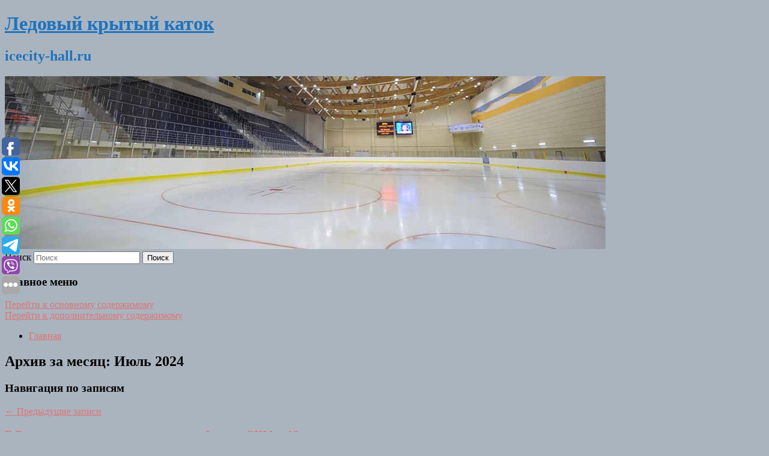

--- FILE ---
content_type: text/html; charset=UTF-8
request_url: https://icecity-hall.ru/2024/07/
body_size: 13871
content:
<!DOCTYPE html>
<!--[if IE 6]>
<html id="ie6" lang="ru-RU">
<![endif]-->
<!--[if IE 7]>
<html id="ie7" lang="ru-RU">
<![endif]-->
<!--[if IE 8]>
<html id="ie8" lang="ru-RU">
<![endif]-->
<!--[if !(IE 6) & !(IE 7) & !(IE 8)]><!-->
<html lang="ru-RU">
<!--<![endif]-->
<head>
<meta charset="UTF-8" />
<meta name="viewport" content="width=device-width" />
<title>
Июль | 2024 | Ледовый крытый каток	</title>
<link rel="profile" href="http://gmpg.org/xfn/11" />
<link rel="stylesheet" type="text/css" media="all" href="https://icecity-hall.ru/wp-content/themes/twentyeleven/style.css" />
<link rel="pingback" href="https://icecity-hall.ru/xmlrpc.php">
<!--[if lt IE 9]>
<script src="https://icecity-hall.ru/wp-content/themes/twentyeleven/js/html5.js" type="text/javascript"></script>
<![endif]-->
<meta name='robots' content='max-image-preview:large' />
	<style>img:is([sizes="auto" i], [sizes^="auto," i]) { contain-intrinsic-size: 3000px 1500px }</style>
	<link rel="alternate" type="application/rss+xml" title="Ледовый крытый каток &raquo; Лента" href="https://icecity-hall.ru/feed/" />
<script type="text/javascript">
/* <![CDATA[ */
window._wpemojiSettings = {"baseUrl":"https:\/\/s.w.org\/images\/core\/emoji\/16.0.1\/72x72\/","ext":".png","svgUrl":"https:\/\/s.w.org\/images\/core\/emoji\/16.0.1\/svg\/","svgExt":".svg","source":{"concatemoji":"https:\/\/icecity-hall.ru\/wp-includes\/js\/wp-emoji-release.min.js?ver=6.8.3"}};
/*! This file is auto-generated */
!function(s,n){var o,i,e;function c(e){try{var t={supportTests:e,timestamp:(new Date).valueOf()};sessionStorage.setItem(o,JSON.stringify(t))}catch(e){}}function p(e,t,n){e.clearRect(0,0,e.canvas.width,e.canvas.height),e.fillText(t,0,0);var t=new Uint32Array(e.getImageData(0,0,e.canvas.width,e.canvas.height).data),a=(e.clearRect(0,0,e.canvas.width,e.canvas.height),e.fillText(n,0,0),new Uint32Array(e.getImageData(0,0,e.canvas.width,e.canvas.height).data));return t.every(function(e,t){return e===a[t]})}function u(e,t){e.clearRect(0,0,e.canvas.width,e.canvas.height),e.fillText(t,0,0);for(var n=e.getImageData(16,16,1,1),a=0;a<n.data.length;a++)if(0!==n.data[a])return!1;return!0}function f(e,t,n,a){switch(t){case"flag":return n(e,"\ud83c\udff3\ufe0f\u200d\u26a7\ufe0f","\ud83c\udff3\ufe0f\u200b\u26a7\ufe0f")?!1:!n(e,"\ud83c\udde8\ud83c\uddf6","\ud83c\udde8\u200b\ud83c\uddf6")&&!n(e,"\ud83c\udff4\udb40\udc67\udb40\udc62\udb40\udc65\udb40\udc6e\udb40\udc67\udb40\udc7f","\ud83c\udff4\u200b\udb40\udc67\u200b\udb40\udc62\u200b\udb40\udc65\u200b\udb40\udc6e\u200b\udb40\udc67\u200b\udb40\udc7f");case"emoji":return!a(e,"\ud83e\udedf")}return!1}function g(e,t,n,a){var r="undefined"!=typeof WorkerGlobalScope&&self instanceof WorkerGlobalScope?new OffscreenCanvas(300,150):s.createElement("canvas"),o=r.getContext("2d",{willReadFrequently:!0}),i=(o.textBaseline="top",o.font="600 32px Arial",{});return e.forEach(function(e){i[e]=t(o,e,n,a)}),i}function t(e){var t=s.createElement("script");t.src=e,t.defer=!0,s.head.appendChild(t)}"undefined"!=typeof Promise&&(o="wpEmojiSettingsSupports",i=["flag","emoji"],n.supports={everything:!0,everythingExceptFlag:!0},e=new Promise(function(e){s.addEventListener("DOMContentLoaded",e,{once:!0})}),new Promise(function(t){var n=function(){try{var e=JSON.parse(sessionStorage.getItem(o));if("object"==typeof e&&"number"==typeof e.timestamp&&(new Date).valueOf()<e.timestamp+604800&&"object"==typeof e.supportTests)return e.supportTests}catch(e){}return null}();if(!n){if("undefined"!=typeof Worker&&"undefined"!=typeof OffscreenCanvas&&"undefined"!=typeof URL&&URL.createObjectURL&&"undefined"!=typeof Blob)try{var e="postMessage("+g.toString()+"("+[JSON.stringify(i),f.toString(),p.toString(),u.toString()].join(",")+"));",a=new Blob([e],{type:"text/javascript"}),r=new Worker(URL.createObjectURL(a),{name:"wpTestEmojiSupports"});return void(r.onmessage=function(e){c(n=e.data),r.terminate(),t(n)})}catch(e){}c(n=g(i,f,p,u))}t(n)}).then(function(e){for(var t in e)n.supports[t]=e[t],n.supports.everything=n.supports.everything&&n.supports[t],"flag"!==t&&(n.supports.everythingExceptFlag=n.supports.everythingExceptFlag&&n.supports[t]);n.supports.everythingExceptFlag=n.supports.everythingExceptFlag&&!n.supports.flag,n.DOMReady=!1,n.readyCallback=function(){n.DOMReady=!0}}).then(function(){return e}).then(function(){var e;n.supports.everything||(n.readyCallback(),(e=n.source||{}).concatemoji?t(e.concatemoji):e.wpemoji&&e.twemoji&&(t(e.twemoji),t(e.wpemoji)))}))}((window,document),window._wpemojiSettings);
/* ]]> */
</script>
<style id='wp-emoji-styles-inline-css' type='text/css'>

	img.wp-smiley, img.emoji {
		display: inline !important;
		border: none !important;
		box-shadow: none !important;
		height: 1em !important;
		width: 1em !important;
		margin: 0 0.07em !important;
		vertical-align: -0.1em !important;
		background: none !important;
		padding: 0 !important;
	}
</style>
<link rel='stylesheet' id='wp-block-library-css' href='https://icecity-hall.ru/wp-includes/css/dist/block-library/style.min.css?ver=6.8.3' type='text/css' media='all' />
<style id='wp-block-library-theme-inline-css' type='text/css'>
.wp-block-audio :where(figcaption){color:#555;font-size:13px;text-align:center}.is-dark-theme .wp-block-audio :where(figcaption){color:#ffffffa6}.wp-block-audio{margin:0 0 1em}.wp-block-code{border:1px solid #ccc;border-radius:4px;font-family:Menlo,Consolas,monaco,monospace;padding:.8em 1em}.wp-block-embed :where(figcaption){color:#555;font-size:13px;text-align:center}.is-dark-theme .wp-block-embed :where(figcaption){color:#ffffffa6}.wp-block-embed{margin:0 0 1em}.blocks-gallery-caption{color:#555;font-size:13px;text-align:center}.is-dark-theme .blocks-gallery-caption{color:#ffffffa6}:root :where(.wp-block-image figcaption){color:#555;font-size:13px;text-align:center}.is-dark-theme :root :where(.wp-block-image figcaption){color:#ffffffa6}.wp-block-image{margin:0 0 1em}.wp-block-pullquote{border-bottom:4px solid;border-top:4px solid;color:currentColor;margin-bottom:1.75em}.wp-block-pullquote cite,.wp-block-pullquote footer,.wp-block-pullquote__citation{color:currentColor;font-size:.8125em;font-style:normal;text-transform:uppercase}.wp-block-quote{border-left:.25em solid;margin:0 0 1.75em;padding-left:1em}.wp-block-quote cite,.wp-block-quote footer{color:currentColor;font-size:.8125em;font-style:normal;position:relative}.wp-block-quote:where(.has-text-align-right){border-left:none;border-right:.25em solid;padding-left:0;padding-right:1em}.wp-block-quote:where(.has-text-align-center){border:none;padding-left:0}.wp-block-quote.is-large,.wp-block-quote.is-style-large,.wp-block-quote:where(.is-style-plain){border:none}.wp-block-search .wp-block-search__label{font-weight:700}.wp-block-search__button{border:1px solid #ccc;padding:.375em .625em}:where(.wp-block-group.has-background){padding:1.25em 2.375em}.wp-block-separator.has-css-opacity{opacity:.4}.wp-block-separator{border:none;border-bottom:2px solid;margin-left:auto;margin-right:auto}.wp-block-separator.has-alpha-channel-opacity{opacity:1}.wp-block-separator:not(.is-style-wide):not(.is-style-dots){width:100px}.wp-block-separator.has-background:not(.is-style-dots){border-bottom:none;height:1px}.wp-block-separator.has-background:not(.is-style-wide):not(.is-style-dots){height:2px}.wp-block-table{margin:0 0 1em}.wp-block-table td,.wp-block-table th{word-break:normal}.wp-block-table :where(figcaption){color:#555;font-size:13px;text-align:center}.is-dark-theme .wp-block-table :where(figcaption){color:#ffffffa6}.wp-block-video :where(figcaption){color:#555;font-size:13px;text-align:center}.is-dark-theme .wp-block-video :where(figcaption){color:#ffffffa6}.wp-block-video{margin:0 0 1em}:root :where(.wp-block-template-part.has-background){margin-bottom:0;margin-top:0;padding:1.25em 2.375em}
</style>
<style id='classic-theme-styles-inline-css' type='text/css'>
/*! This file is auto-generated */
.wp-block-button__link{color:#fff;background-color:#32373c;border-radius:9999px;box-shadow:none;text-decoration:none;padding:calc(.667em + 2px) calc(1.333em + 2px);font-size:1.125em}.wp-block-file__button{background:#32373c;color:#fff;text-decoration:none}
</style>
<style id='global-styles-inline-css' type='text/css'>
:root{--wp--preset--aspect-ratio--square: 1;--wp--preset--aspect-ratio--4-3: 4/3;--wp--preset--aspect-ratio--3-4: 3/4;--wp--preset--aspect-ratio--3-2: 3/2;--wp--preset--aspect-ratio--2-3: 2/3;--wp--preset--aspect-ratio--16-9: 16/9;--wp--preset--aspect-ratio--9-16: 9/16;--wp--preset--color--black: #000;--wp--preset--color--cyan-bluish-gray: #abb8c3;--wp--preset--color--white: #fff;--wp--preset--color--pale-pink: #f78da7;--wp--preset--color--vivid-red: #cf2e2e;--wp--preset--color--luminous-vivid-orange: #ff6900;--wp--preset--color--luminous-vivid-amber: #fcb900;--wp--preset--color--light-green-cyan: #7bdcb5;--wp--preset--color--vivid-green-cyan: #00d084;--wp--preset--color--pale-cyan-blue: #8ed1fc;--wp--preset--color--vivid-cyan-blue: #0693e3;--wp--preset--color--vivid-purple: #9b51e0;--wp--preset--color--blue: #1982d1;--wp--preset--color--dark-gray: #373737;--wp--preset--color--medium-gray: #666;--wp--preset--color--light-gray: #e2e2e2;--wp--preset--gradient--vivid-cyan-blue-to-vivid-purple: linear-gradient(135deg,rgba(6,147,227,1) 0%,rgb(155,81,224) 100%);--wp--preset--gradient--light-green-cyan-to-vivid-green-cyan: linear-gradient(135deg,rgb(122,220,180) 0%,rgb(0,208,130) 100%);--wp--preset--gradient--luminous-vivid-amber-to-luminous-vivid-orange: linear-gradient(135deg,rgba(252,185,0,1) 0%,rgba(255,105,0,1) 100%);--wp--preset--gradient--luminous-vivid-orange-to-vivid-red: linear-gradient(135deg,rgba(255,105,0,1) 0%,rgb(207,46,46) 100%);--wp--preset--gradient--very-light-gray-to-cyan-bluish-gray: linear-gradient(135deg,rgb(238,238,238) 0%,rgb(169,184,195) 100%);--wp--preset--gradient--cool-to-warm-spectrum: linear-gradient(135deg,rgb(74,234,220) 0%,rgb(151,120,209) 20%,rgb(207,42,186) 40%,rgb(238,44,130) 60%,rgb(251,105,98) 80%,rgb(254,248,76) 100%);--wp--preset--gradient--blush-light-purple: linear-gradient(135deg,rgb(255,206,236) 0%,rgb(152,150,240) 100%);--wp--preset--gradient--blush-bordeaux: linear-gradient(135deg,rgb(254,205,165) 0%,rgb(254,45,45) 50%,rgb(107,0,62) 100%);--wp--preset--gradient--luminous-dusk: linear-gradient(135deg,rgb(255,203,112) 0%,rgb(199,81,192) 50%,rgb(65,88,208) 100%);--wp--preset--gradient--pale-ocean: linear-gradient(135deg,rgb(255,245,203) 0%,rgb(182,227,212) 50%,rgb(51,167,181) 100%);--wp--preset--gradient--electric-grass: linear-gradient(135deg,rgb(202,248,128) 0%,rgb(113,206,126) 100%);--wp--preset--gradient--midnight: linear-gradient(135deg,rgb(2,3,129) 0%,rgb(40,116,252) 100%);--wp--preset--font-size--small: 13px;--wp--preset--font-size--medium: 20px;--wp--preset--font-size--large: 36px;--wp--preset--font-size--x-large: 42px;--wp--preset--spacing--20: 0.44rem;--wp--preset--spacing--30: 0.67rem;--wp--preset--spacing--40: 1rem;--wp--preset--spacing--50: 1.5rem;--wp--preset--spacing--60: 2.25rem;--wp--preset--spacing--70: 3.38rem;--wp--preset--spacing--80: 5.06rem;--wp--preset--shadow--natural: 6px 6px 9px rgba(0, 0, 0, 0.2);--wp--preset--shadow--deep: 12px 12px 50px rgba(0, 0, 0, 0.4);--wp--preset--shadow--sharp: 6px 6px 0px rgba(0, 0, 0, 0.2);--wp--preset--shadow--outlined: 6px 6px 0px -3px rgba(255, 255, 255, 1), 6px 6px rgba(0, 0, 0, 1);--wp--preset--shadow--crisp: 6px 6px 0px rgba(0, 0, 0, 1);}:where(.is-layout-flex){gap: 0.5em;}:where(.is-layout-grid){gap: 0.5em;}body .is-layout-flex{display: flex;}.is-layout-flex{flex-wrap: wrap;align-items: center;}.is-layout-flex > :is(*, div){margin: 0;}body .is-layout-grid{display: grid;}.is-layout-grid > :is(*, div){margin: 0;}:where(.wp-block-columns.is-layout-flex){gap: 2em;}:where(.wp-block-columns.is-layout-grid){gap: 2em;}:where(.wp-block-post-template.is-layout-flex){gap: 1.25em;}:where(.wp-block-post-template.is-layout-grid){gap: 1.25em;}.has-black-color{color: var(--wp--preset--color--black) !important;}.has-cyan-bluish-gray-color{color: var(--wp--preset--color--cyan-bluish-gray) !important;}.has-white-color{color: var(--wp--preset--color--white) !important;}.has-pale-pink-color{color: var(--wp--preset--color--pale-pink) !important;}.has-vivid-red-color{color: var(--wp--preset--color--vivid-red) !important;}.has-luminous-vivid-orange-color{color: var(--wp--preset--color--luminous-vivid-orange) !important;}.has-luminous-vivid-amber-color{color: var(--wp--preset--color--luminous-vivid-amber) !important;}.has-light-green-cyan-color{color: var(--wp--preset--color--light-green-cyan) !important;}.has-vivid-green-cyan-color{color: var(--wp--preset--color--vivid-green-cyan) !important;}.has-pale-cyan-blue-color{color: var(--wp--preset--color--pale-cyan-blue) !important;}.has-vivid-cyan-blue-color{color: var(--wp--preset--color--vivid-cyan-blue) !important;}.has-vivid-purple-color{color: var(--wp--preset--color--vivid-purple) !important;}.has-black-background-color{background-color: var(--wp--preset--color--black) !important;}.has-cyan-bluish-gray-background-color{background-color: var(--wp--preset--color--cyan-bluish-gray) !important;}.has-white-background-color{background-color: var(--wp--preset--color--white) !important;}.has-pale-pink-background-color{background-color: var(--wp--preset--color--pale-pink) !important;}.has-vivid-red-background-color{background-color: var(--wp--preset--color--vivid-red) !important;}.has-luminous-vivid-orange-background-color{background-color: var(--wp--preset--color--luminous-vivid-orange) !important;}.has-luminous-vivid-amber-background-color{background-color: var(--wp--preset--color--luminous-vivid-amber) !important;}.has-light-green-cyan-background-color{background-color: var(--wp--preset--color--light-green-cyan) !important;}.has-vivid-green-cyan-background-color{background-color: var(--wp--preset--color--vivid-green-cyan) !important;}.has-pale-cyan-blue-background-color{background-color: var(--wp--preset--color--pale-cyan-blue) !important;}.has-vivid-cyan-blue-background-color{background-color: var(--wp--preset--color--vivid-cyan-blue) !important;}.has-vivid-purple-background-color{background-color: var(--wp--preset--color--vivid-purple) !important;}.has-black-border-color{border-color: var(--wp--preset--color--black) !important;}.has-cyan-bluish-gray-border-color{border-color: var(--wp--preset--color--cyan-bluish-gray) !important;}.has-white-border-color{border-color: var(--wp--preset--color--white) !important;}.has-pale-pink-border-color{border-color: var(--wp--preset--color--pale-pink) !important;}.has-vivid-red-border-color{border-color: var(--wp--preset--color--vivid-red) !important;}.has-luminous-vivid-orange-border-color{border-color: var(--wp--preset--color--luminous-vivid-orange) !important;}.has-luminous-vivid-amber-border-color{border-color: var(--wp--preset--color--luminous-vivid-amber) !important;}.has-light-green-cyan-border-color{border-color: var(--wp--preset--color--light-green-cyan) !important;}.has-vivid-green-cyan-border-color{border-color: var(--wp--preset--color--vivid-green-cyan) !important;}.has-pale-cyan-blue-border-color{border-color: var(--wp--preset--color--pale-cyan-blue) !important;}.has-vivid-cyan-blue-border-color{border-color: var(--wp--preset--color--vivid-cyan-blue) !important;}.has-vivid-purple-border-color{border-color: var(--wp--preset--color--vivid-purple) !important;}.has-vivid-cyan-blue-to-vivid-purple-gradient-background{background: var(--wp--preset--gradient--vivid-cyan-blue-to-vivid-purple) !important;}.has-light-green-cyan-to-vivid-green-cyan-gradient-background{background: var(--wp--preset--gradient--light-green-cyan-to-vivid-green-cyan) !important;}.has-luminous-vivid-amber-to-luminous-vivid-orange-gradient-background{background: var(--wp--preset--gradient--luminous-vivid-amber-to-luminous-vivid-orange) !important;}.has-luminous-vivid-orange-to-vivid-red-gradient-background{background: var(--wp--preset--gradient--luminous-vivid-orange-to-vivid-red) !important;}.has-very-light-gray-to-cyan-bluish-gray-gradient-background{background: var(--wp--preset--gradient--very-light-gray-to-cyan-bluish-gray) !important;}.has-cool-to-warm-spectrum-gradient-background{background: var(--wp--preset--gradient--cool-to-warm-spectrum) !important;}.has-blush-light-purple-gradient-background{background: var(--wp--preset--gradient--blush-light-purple) !important;}.has-blush-bordeaux-gradient-background{background: var(--wp--preset--gradient--blush-bordeaux) !important;}.has-luminous-dusk-gradient-background{background: var(--wp--preset--gradient--luminous-dusk) !important;}.has-pale-ocean-gradient-background{background: var(--wp--preset--gradient--pale-ocean) !important;}.has-electric-grass-gradient-background{background: var(--wp--preset--gradient--electric-grass) !important;}.has-midnight-gradient-background{background: var(--wp--preset--gradient--midnight) !important;}.has-small-font-size{font-size: var(--wp--preset--font-size--small) !important;}.has-medium-font-size{font-size: var(--wp--preset--font-size--medium) !important;}.has-large-font-size{font-size: var(--wp--preset--font-size--large) !important;}.has-x-large-font-size{font-size: var(--wp--preset--font-size--x-large) !important;}
:where(.wp-block-post-template.is-layout-flex){gap: 1.25em;}:where(.wp-block-post-template.is-layout-grid){gap: 1.25em;}
:where(.wp-block-columns.is-layout-flex){gap: 2em;}:where(.wp-block-columns.is-layout-grid){gap: 2em;}
:root :where(.wp-block-pullquote){font-size: 1.5em;line-height: 1.6;}
</style>
<link rel='stylesheet' id='jquery-smooth-scroll-css' href='https://icecity-hall.ru/wp-content/plugins/jquery-smooth-scroll/css/style.css?ver=6.8.3' type='text/css' media='all' />
<link rel='stylesheet' id='twentyeleven-block-style-css' href='https://icecity-hall.ru/wp-content/themes/twentyeleven/blocks.css?ver=20181230' type='text/css' media='all' />
<script type="text/javascript" src="https://icecity-hall.ru/wp-includes/js/jquery/jquery.min.js?ver=3.7.1" id="jquery-core-js"></script>
<script type="text/javascript" src="https://icecity-hall.ru/wp-includes/js/jquery/jquery-migrate.min.js?ver=3.4.1" id="jquery-migrate-js"></script>
<link rel="https://api.w.org/" href="https://icecity-hall.ru/wp-json/" /><link rel="EditURI" type="application/rsd+xml" title="RSD" href="https://icecity-hall.ru/xmlrpc.php?rsd" />
<meta name="generator" content="WordPress 6.8.3" />
<!-- MagenetMonetization V: 1.0.29.2--><!-- MagenetMonetization 1 --><!-- MagenetMonetization 1.1 --><script type="text/javascript">
	window._wp_rp_static_base_url = 'https://wprp.zemanta.com/static/';
	window._wp_rp_wp_ajax_url = "https://icecity-hall.ru/wp-admin/admin-ajax.php";
	window._wp_rp_plugin_version = '3.6.4';
	window._wp_rp_post_id = '10875';
	window._wp_rp_num_rel_posts = '9';
	window._wp_rp_thumbnails = true;
	window._wp_rp_post_title = '%D0%92%C2%A0%D0%A0%D0%BE%D1%81%D1%81%D0%B8%D0%B8+%D1%81%D0%BD%D0%B8%D0%BC%D1%83%D1%82+%D1%81%D0%B5%D1%80%D0%B8%D0%B0%D0%BB+%D0%BF%D1%80%D0%BE%C2%A0%D0%BF%D1%80%D0%BE%D0%B4%D0%B0%D0%B6%D1%83+%D0%90%D0%BB%D1%8F%D1%81%D0%BA%D0%B8+%D0%A1%D0%A8%D0%90%C2%A0%D0%B2%C2%A019%C2%A0%D0%B2%D0%B5%D0%BA%D0%B5';
	window._wp_rp_post_tags = ['%D0%A4%D0%B8%D0%BB%D1%8C%D0%BC%D1%8B+%D0%B8+%D1%81%D0%B5%D1%80%D0%B8%D0%B0%D0%BB%D1%8B', '19'];
	window._wp_rp_promoted_content = true;
</script>
<link rel="stylesheet" href="https://icecity-hall.ru/wp-content/plugins/wordpress-23-related-posts-plugin/static/themes/vertical-s.css?version=3.6.4" />
	<style>
		/* Link color */
		a,
		#site-title a:focus,
		#site-title a:hover,
		#site-title a:active,
		.entry-title a:hover,
		.entry-title a:focus,
		.entry-title a:active,
		.widget_twentyeleven_ephemera .comments-link a:hover,
		section.recent-posts .other-recent-posts a[rel="bookmark"]:hover,
		section.recent-posts .other-recent-posts .comments-link a:hover,
		.format-image footer.entry-meta a:hover,
		#site-generator a:hover {
			color: #dd7575;
		}
		section.recent-posts .other-recent-posts .comments-link a:hover {
			border-color: #dd7575;
		}
		article.feature-image.small .entry-summary p a:hover,
		.entry-header .comments-link a:hover,
		.entry-header .comments-link a:focus,
		.entry-header .comments-link a:active,
		.feature-slider a.active {
			background-color: #dd7575;
		}
	</style>
			<style type="text/css" id="twentyeleven-header-css">
				#site-title a,
		#site-description {
			color: #1e73be;
		}
		</style>
		<style type="text/css" id="custom-background-css">
body.custom-background { background-color: #aab4bf; }
</style>
	</head>

<body class="archive date custom-background wp-embed-responsive wp-theme-twentyeleven two-column left-sidebar">
<div id="page" class="hfeed">
	<header id="branding" role="banner">
			<hgroup>
				<h1 id="site-title"><span><a href="https://icecity-hall.ru/" rel="home">Ледовый крытый каток</a></span></h1>
				<h2 id="site-description">icecity-hall.ru</h2>
			</hgroup>

						<a href="https://icecity-hall.ru/">
									<img src="https://icecity-hall.ru/wp-content/uploads/2021/05/выарыкуеуре.jpg" width="1000" height="288" alt="Ледовый крытый каток" />
							</a>
			
									<form method="get" id="searchform" action="https://icecity-hall.ru/">
		<label for="s" class="assistive-text">Поиск</label>
		<input type="text" class="field" name="s" id="s" placeholder="Поиск" />
		<input type="submit" class="submit" name="submit" id="searchsubmit" value="Поиск" />
	</form>
			
			<nav id="access" role="navigation">
				<h3 class="assistive-text">Главное меню</h3>
								<div class="skip-link"><a class="assistive-text" href="#content">Перейти к основному содержимому</a></div>
									<div class="skip-link"><a class="assistive-text" href="#secondary">Перейти к дополнительному содержимому</a></div>
												<div class="menu"><ul>
<li ><a href="https://icecity-hall.ru/">Главная</a></li></ul></div>
			</nav><!-- #access -->
	</header><!-- #branding -->


	<div id="main">
		
 
<div align="center"></div>
		<section id="primary">
			<div id="content" role="main">

			
				<header class="page-header">
					<h1 class="page-title">
													Архив за месяц: <span>Июль 2024</span>											</h1>
				</header>

							<nav id="nav-above">
				<h3 class="assistive-text">Навигация по записям</h3>
				<div class="nav-previous"><a href="https://icecity-hall.ru/2024/07/page/2/" ><span class="meta-nav">&larr;</span> Предыдущие записи</a></div>
				<div class="nav-next"></div>
			</nav><!-- #nav-above -->
			
								
					
	<article id="post-10875" class="post-10875 post type-post status-publish format-standard hentry category-filmy-i-serialy">
		<header class="entry-header">
						<h1 class="entry-title"><a href="https://icecity-hall.ru/v-rossii-snimut-serial-pro-prodazhu-alyaski-ssha-v-19-veke/" rel="bookmark">В России снимут сериал про продажу Аляски США в 19 веке</a></h1>
			
						<div class="entry-meta">
				<span class="sep">Опубликовано </span><a href="https://icecity-hall.ru/v-rossii-snimut-serial-pro-prodazhu-alyaski-ssha-v-19-veke/" title="2:16 пп" rel="bookmark"><time class="entry-date" datetime="2024-07-28T14:16:54+00:00">28 июля, 2024</time></a><span class="by-author"> <span class="sep"> автором </span> <span class="author vcard"><a class="url fn n" href="https://icecity-hall.ru/author/tass/" title="Посмотреть все записи автора ТАСС" rel="author">ТАСС</a></span></span>			</div><!-- .entry-meta -->
			
					</header><!-- .entry-header -->

				<div class="entry-content">
			Сериал о периоде продажи Аляски Российской империей в 19 веке начнут снимать в России.					</div><!-- .entry-content -->
		
		<footer class="entry-meta">
													<span class="cat-links">
					<span class="entry-utility-prep entry-utility-prep-cat-links">Рубрика:</span> <a href="https://icecity-hall.ru/category/filmy-i-serialy/" rel="category tag">Фильмы и сериалы</a>			</span>
																	
			
					</footer><!-- .entry-meta -->
	</article><!-- #post-10875 -->

				
					
	<article id="post-10877" class="post-10877 post type-post status-publish format-standard hentry category-filmy-i-serialy">
		<header class="entry-header">
						<h1 class="entry-title"><a href="https://icecity-hall.ru/dzhankarlo-espozito-sygraet-sajdvindera-v-kapitane-amerika-4/" rel="bookmark">Джанкарло Эспозито сыграет Сайдвиндера в «Капитане Америка 4»</a></h1>
			
						<div class="entry-meta">
				<span class="sep">Опубликовано </span><a href="https://icecity-hall.ru/dzhankarlo-espozito-sygraet-sajdvindera-v-kapitane-amerika-4/" title="2:14 пп" rel="bookmark"><time class="entry-date" datetime="2024-07-28T14:14:58+00:00">28 июля, 2024</time></a><span class="by-author"> <span class="sep"> автором </span> <span class="author vcard"><a class="url fn n" href="https://icecity-hall.ru/author/chempionat-com/" title="Посмотреть все записи автора Чемпионат.com" rel="author">Чемпионат.com</a></span></span>			</div><!-- .entry-meta -->
			
					</header><!-- .entry-header -->

				<div class="entry-content">
			С 25 по 28 июля в Сан-Диего проходит мероприятие Comic-Con International 2024. В ходе мероприятия Marvel раскрыла, что Джанкарло Эспозито сыграет в «Капитане Америка 4» роль Сайдвиндера.					</div><!-- .entry-content -->
		
		<footer class="entry-meta">
													<span class="cat-links">
					<span class="entry-utility-prep entry-utility-prep-cat-links">Рубрика:</span> <a href="https://icecity-hall.ru/category/filmy-i-serialy/" rel="category tag">Фильмы и сериалы</a>			</span>
																	
			
					</footer><!-- .entry-meta -->
	</article><!-- #post-10877 -->

				
					
	<article id="post-10879" class="post-10879 post type-post status-publish format-standard hentry category-filmy-i-serialy">
		<header class="entry-header">
						<h1 class="entry-title"><a href="https://icecity-hall.ru/vyshel-trejler-seriala-pingvin-s-kolinom-farrellom-premera-19-sentyabrya/" rel="bookmark">Вышел трейлер сериала «Пингвин» с Колином Фарреллом — премьера 19 сентября</a></h1>
			
						<div class="entry-meta">
				<span class="sep">Опубликовано </span><a href="https://icecity-hall.ru/vyshel-trejler-seriala-pingvin-s-kolinom-farrellom-premera-19-sentyabrya/" title="12:47 пп" rel="bookmark"><time class="entry-date" datetime="2024-07-28T12:47:24+00:00">28 июля, 2024</time></a><span class="by-author"> <span class="sep"> автором </span> <span class="author vcard"><a class="url fn n" href="https://icecity-hall.ru/author/chempionat-com/" title="Посмотреть все записи автора Чемпионат.com" rel="author">Чемпионат.com</a></span></span>			</div><!-- .entry-meta -->
			
					</header><!-- .entry-header -->

				<div class="entry-content">
			Компания HBO опубликовала полноценный трейлер сериала «Пингвин» с Колином Фарреллом в главной роли. В ролике показали несколько перестрелок, задержание Пингвина и ряд других новых сцен.					</div><!-- .entry-content -->
		
		<footer class="entry-meta">
													<span class="cat-links">
					<span class="entry-utility-prep entry-utility-prep-cat-links">Рубрика:</span> <a href="https://icecity-hall.ru/category/filmy-i-serialy/" rel="category tag">Фильмы и сериалы</a>			</span>
																	
			
					</footer><!-- .entry-meta -->
	</article><!-- #post-10879 -->

				
					
	<article id="post-10881" class="post-10881 post type-post status-publish format-standard hentry category-filmy-i-serialy">
		<header class="entry-header">
						<h1 class="entry-title"><a href="https://icecity-hall.ru/disney-vozlozhil-bolshie-nadezhdy-na-dedpula-posle-nedavnix-provalov/" rel="bookmark">Disney возложил большие надежды на «Дэдпула» после недавних провалов</a></h1>
			
						<div class="entry-meta">
				<span class="sep">Опубликовано </span><a href="https://icecity-hall.ru/disney-vozlozhil-bolshie-nadezhdy-na-dedpula-posle-nedavnix-provalov/" title="12:41 пп" rel="bookmark"><time class="entry-date" datetime="2024-07-28T12:41:33+00:00">28 июля, 2024</time></a><span class="by-author"> <span class="sep"> автором </span> <span class="author vcard"><a class="url fn n" href="https://icecity-hall.ru/author/news-ru/" title="Посмотреть все записи автора News.ru" rel="author">News.ru</a></span></span>			</div><!-- .entry-meta -->
			
					</header><!-- .entry-header -->

				<div class="entry-content">
			Компания Walt Disney возложила большие надежды на фильм «Дэдпул и Росомаха» после череды неудач, информирует Bloomberg.					</div><!-- .entry-content -->
		
		<footer class="entry-meta">
													<span class="cat-links">
					<span class="entry-utility-prep entry-utility-prep-cat-links">Рубрика:</span> <a href="https://icecity-hall.ru/category/filmy-i-serialy/" rel="category tag">Фильмы и сериалы</a>			</span>
																	
			
					</footer><!-- .entry-meta -->
	</article><!-- #post-10881 -->

				
					
	<article id="post-10883" class="post-10883 post type-post status-publish format-standard hentry category-filmy-i-serialy">
		<header class="entry-header">
						<h1 class="entry-title"><a href="https://icecity-hall.ru/pyat-sovremennyx-filmov-uzhasov-kotorye-mgnovenno-stali-klassikoj/" rel="bookmark">Пять современных фильмов ужасов, которые мгновенно стали классикой</a></h1>
			
						<div class="entry-meta">
				<span class="sep">Опубликовано </span><a href="https://icecity-hall.ru/pyat-sovremennyx-filmov-uzhasov-kotorye-mgnovenno-stali-klassikoj/" title="11:55 дп" rel="bookmark"><time class="entry-date" datetime="2024-07-28T11:55:59+00:00">28 июля, 2024</time></a><span class="by-author"> <span class="sep"> автором </span> <span class="author vcard"><a class="url fn n" href="https://icecity-hall.ru/author/rambler/" title="Посмотреть все записи автора Рамблер" rel="author">Рамблер</a></span></span>			</div><!-- .entry-meta -->
			
					</header><!-- .entry-header -->

				<div class="entry-content">
			Бытует мнение, что сейчас создатели фильмов ужасов делают упор на спецэффекты и неприятные подробности, а не на сюжет, который должен быть интригующим и неординарным, чтобы удержать внимание зрителя.					</div><!-- .entry-content -->
		
		<footer class="entry-meta">
													<span class="cat-links">
					<span class="entry-utility-prep entry-utility-prep-cat-links">Рубрика:</span> <a href="https://icecity-hall.ru/category/filmy-i-serialy/" rel="category tag">Фильмы и сериалы</a>			</span>
																	
			
					</footer><!-- .entry-meta -->
	</article><!-- #post-10883 -->

				
					
	<article id="post-10885" class="post-10885 post type-post status-publish format-standard hentry category-aktery">
		<header class="entry-header">
						<h1 class="entry-title"><a href="https://icecity-hall.ru/nuzhno-prikinutsya-idiotom-radi-deneg-xarrison-ford-o-roli-krasnogo-xalka/" rel="bookmark">«Нужно прикинуться идиотом ради денег»: Харрисон Форд — о роли Красного Халка</a></h1>
			
						<div class="entry-meta">
				<span class="sep">Опубликовано </span><a href="https://icecity-hall.ru/nuzhno-prikinutsya-idiotom-radi-deneg-xarrison-ford-o-roli-krasnogo-xalka/" title="11:44 дп" rel="bookmark"><time class="entry-date" datetime="2024-07-28T11:44:11+00:00">28 июля, 2024</time></a><span class="by-author"> <span class="sep"> автором </span> <span class="author vcard"><a class="url fn n" href="https://icecity-hall.ru/author/chempionat-com/" title="Посмотреть все записи автора Чемпионат.com" rel="author">Чемпионат.com</a></span></span>			</div><!-- .entry-meta -->
			
					</header><!-- .entry-header -->

				<div class="entry-content">
			С 25 по 28 июля в Сан-Диего проходит мероприятие Comic-Con International 2024. В рамках мероприятия корреспондент издания Variety взял небольшое интервью у Харрисона Форда.					</div><!-- .entry-content -->
		
		<footer class="entry-meta">
													<span class="cat-links">
					<span class="entry-utility-prep entry-utility-prep-cat-links">Рубрика:</span> <a href="https://icecity-hall.ru/category/aktery/" rel="category tag">Актеры</a>			</span>
																	
			
					</footer><!-- .entry-meta -->
	</article><!-- #post-10885 -->

				
					
	<article id="post-10887" class="post-10887 post type-post status-publish format-standard hentry category-filmy-i-serialy">
		<header class="entry-header">
						<h1 class="entry-title"><a href="https://icecity-hall.ru/sbory-xorrora-sobiratel-dush-s-nikolasom-kejdzhem-prevysili-100-mln-rublej/" rel="bookmark">Сборы хоррора «Собиратель душ» с Николасом Кейджем превысили 100 млн рублей</a></h1>
			
						<div class="entry-meta">
				<span class="sep">Опубликовано </span><a href="https://icecity-hall.ru/sbory-xorrora-sobiratel-dush-s-nikolasom-kejdzhem-prevysili-100-mln-rublej/" title="11:18 дп" rel="bookmark"><time class="entry-date" datetime="2024-07-28T11:18:56+00:00">28 июля, 2024</time></a><span class="by-author"> <span class="sep"> автором </span> <span class="author vcard"><a class="url fn n" href="https://icecity-hall.ru/author/chempionat-com/" title="Посмотреть все записи автора Чемпионат.com" rel="author">Чемпионат.com</a></span></span>			</div><!-- .entry-meta -->
			
					</header><!-- .entry-header -->

				<div class="entry-content">
			28 июля сборы фильма ужасов «Собиратель душ» с Николасом Кейджем превысили в российском прокате 100 млн рублей.					</div><!-- .entry-content -->
		
		<footer class="entry-meta">
													<span class="cat-links">
					<span class="entry-utility-prep entry-utility-prep-cat-links">Рубрика:</span> <a href="https://icecity-hall.ru/category/filmy-i-serialy/" rel="category tag">Фильмы и сериалы</a>			</span>
																	
			
					</footer><!-- .entry-meta -->
	</article><!-- #post-10887 -->

				
					
	<article id="post-10889" class="post-10889 post type-post status-publish format-standard hentry category-filmy-i-serialy">
		<header class="entry-header">
						<h1 class="entry-title"><a href="https://icecity-hall.ru/vyshel-trejler-filma-xellboya-proklyatie-gorbuna-premera-19-sentyabrya/" rel="bookmark">Вышел трейлер фильма «Хеллбоя: Проклятие Горбуна» — премьера 19 сентября</a></h1>
			
						<div class="entry-meta">
				<span class="sep">Опубликовано </span><a href="https://icecity-hall.ru/vyshel-trejler-filma-xellboya-proklyatie-gorbuna-premera-19-sentyabrya/" title="10:58 дп" rel="bookmark"><time class="entry-date" datetime="2024-07-28T10:58:02+00:00">28 июля, 2024</time></a><span class="by-author"> <span class="sep"> автором </span> <span class="author vcard"><a class="url fn n" href="https://icecity-hall.ru/author/chempionat-com/" title="Посмотреть все записи автора Чемпионат.com" rel="author">Чемпионат.com</a></span></span>			</div><!-- .entry-meta -->
			
					</header><!-- .entry-header -->

				<div class="entry-content">
			Кинокомпания Ketchup Entertainment опубликовала первый полноценный трейлер боевика «Хеллбой: Проклятие Горбуна». В ролике показали ряд жутких сцен, странных жителей Аппалачи, толпу оживших мертвецов и множество других новых сцен.					</div><!-- .entry-content -->
		
		<footer class="entry-meta">
													<span class="cat-links">
					<span class="entry-utility-prep entry-utility-prep-cat-links">Рубрика:</span> <a href="https://icecity-hall.ru/category/filmy-i-serialy/" rel="category tag">Фильмы и сериалы</a>			</span>
																	
			
					</footer><!-- .entry-meta -->
	</article><!-- #post-10889 -->

				
					
	<article id="post-10891" class="post-10891 post type-post status-publish format-standard hentry category-aktery">
		<header class="entry-header">
						<h1 class="entry-title"><a href="https://icecity-hall.ru/komik-gorodnickij-nazval-prikolnoj-semki-postelnoj-sceny-s-aglaej-tarasovoj/" rel="bookmark">Комик Городницкий назвал прикольной съемки постельной сцены с Аглаей Тарасовой</a></h1>
			
						<div class="entry-meta">
				<span class="sep">Опубликовано </span><a href="https://icecity-hall.ru/komik-gorodnickij-nazval-prikolnoj-semki-postelnoj-sceny-s-aglaej-tarasovoj/" title="10:40 дп" rel="bookmark"><time class="entry-date" datetime="2024-07-28T10:40:09+00:00">28 июля, 2024</time></a><span class="by-author"> <span class="sep"> автором </span> <span class="author vcard"><a class="url fn n" href="https://icecity-hall.ru/author/gazeta-ru/" title="Посмотреть все записи автора Газета.Ru" rel="author">Газета.Ru</a></span></span>			</div><!-- .entry-meta -->
			
					</header><!-- .entry-header -->

				<div class="entry-content">
			Комик Евгений Городницкий в беседе с порталом «Страсти» поделился впечатлениями от съемок постельной сцены в сериале «Морозко». Победитель «Comedy Баттл» снимался в сериале впервые.					</div><!-- .entry-content -->
		
		<footer class="entry-meta">
													<span class="cat-links">
					<span class="entry-utility-prep entry-utility-prep-cat-links">Рубрика:</span> <a href="https://icecity-hall.ru/category/aktery/" rel="category tag">Актеры</a>			</span>
																	
			
					</footer><!-- .entry-meta -->
	</article><!-- #post-10891 -->

				
					
	<article id="post-10893" class="post-10893 post type-post status-publish format-standard hentry category-filmy-i-serialy">
		<header class="entry-header">
						<h1 class="entry-title"><a href="https://icecity-hall.ru/vyshel-tizer-tretego-sezona-misticheskogo-seriala-izvne-premera-22-sentyabrya/" rel="bookmark">Вышел тизер третьего сезона мистического сериала «Извне» — премьера 22 сентября</a></h1>
			
						<div class="entry-meta">
				<span class="sep">Опубликовано </span><a href="https://icecity-hall.ru/vyshel-tizer-tretego-sezona-misticheskogo-seriala-izvne-premera-22-sentyabrya/" title="10:15 дп" rel="bookmark"><time class="entry-date" datetime="2024-07-28T10:15:10+00:00">28 июля, 2024</time></a><span class="by-author"> <span class="sep"> автором </span> <span class="author vcard"><a class="url fn n" href="https://icecity-hall.ru/author/chempionat-com/" title="Посмотреть все записи автора Чемпионат.com" rel="author">Чемпионат.com</a></span></span>			</div><!-- .entry-meta -->
			
					</header><!-- .entry-header -->

				<div class="entry-content">
			На этой неделе был опубликован тизер-трейлер третьего сезона мистического сериала «Извне» с Гарольдом Перрино. В ролике показали уже знакомых персонажей и множество ужасающих необъяснимых явлений.					</div><!-- .entry-content -->
		
		<footer class="entry-meta">
													<span class="cat-links">
					<span class="entry-utility-prep entry-utility-prep-cat-links">Рубрика:</span> <a href="https://icecity-hall.ru/category/filmy-i-serialy/" rel="category tag">Фильмы и сериалы</a>			</span>
																	
			
					</footer><!-- .entry-meta -->
	</article><!-- #post-10893 -->

				
							<nav id="nav-below">
				<h3 class="assistive-text">Навигация по записям</h3>
				<div class="nav-previous"><a href="https://icecity-hall.ru/2024/07/page/2/" ><span class="meta-nav">&larr;</span> Предыдущие записи</a></div>
				<div class="nav-next"></div>
			</nav><!-- #nav-above -->
			
			
			</div><!-- #content -->
		</section><!-- #primary -->

<!-- MagenetMonetization 4 -->		<div id="secondary" class="widget-area" role="complementary">
			<!-- MagenetMonetization 5 --><aside id="execphp-2" class="widget widget_execphp">			<div class="execphpwidget"><noindex><div align="center"></div></noindex>

</div>
		</aside><!-- MagenetMonetization 5 --><aside id="calendar-2" class="widget widget_calendar"><div id="calendar_wrap" class="calendar_wrap"><table id="wp-calendar" class="wp-calendar-table">
	<caption>Июль 2024</caption>
	<thead>
	<tr>
		<th scope="col" aria-label="Понедельник">Пн</th>
		<th scope="col" aria-label="Вторник">Вт</th>
		<th scope="col" aria-label="Среда">Ср</th>
		<th scope="col" aria-label="Четверг">Чт</th>
		<th scope="col" aria-label="Пятница">Пт</th>
		<th scope="col" aria-label="Суббота">Сб</th>
		<th scope="col" aria-label="Воскресенье">Вс</th>
	</tr>
	</thead>
	<tbody>
	<tr><td>1</td><td>2</td><td>3</td><td>4</td><td><a href="https://icecity-hall.ru/2024/07/05/" aria-label="Записи, опубликованные 05.07.2024">5</a></td><td><a href="https://icecity-hall.ru/2024/07/06/" aria-label="Записи, опубликованные 06.07.2024">6</a></td><td>7</td>
	</tr>
	<tr>
		<td>8</td><td>9</td><td>10</td><td>11</td><td>12</td><td>13</td><td>14</td>
	</tr>
	<tr>
		<td><a href="https://icecity-hall.ru/2024/07/15/" aria-label="Записи, опубликованные 15.07.2024">15</a></td><td>16</td><td>17</td><td>18</td><td><a href="https://icecity-hall.ru/2024/07/19/" aria-label="Записи, опубликованные 19.07.2024">19</a></td><td><a href="https://icecity-hall.ru/2024/07/20/" aria-label="Записи, опубликованные 20.07.2024">20</a></td><td><a href="https://icecity-hall.ru/2024/07/21/" aria-label="Записи, опубликованные 21.07.2024">21</a></td>
	</tr>
	<tr>
		<td>22</td><td>23</td><td>24</td><td><a href="https://icecity-hall.ru/2024/07/25/" aria-label="Записи, опубликованные 25.07.2024">25</a></td><td><a href="https://icecity-hall.ru/2024/07/26/" aria-label="Записи, опубликованные 26.07.2024">26</a></td><td><a href="https://icecity-hall.ru/2024/07/27/" aria-label="Записи, опубликованные 27.07.2024">27</a></td><td><a href="https://icecity-hall.ru/2024/07/28/" aria-label="Записи, опубликованные 28.07.2024">28</a></td>
	</tr>
	<tr>
		<td>29</td><td>30</td><td>31</td>
		<td class="pad" colspan="4">&nbsp;</td>
	</tr>
	</tbody>
	</table><nav aria-label="Предыдущий и следующий месяцы" class="wp-calendar-nav">
		<span class="wp-calendar-nav-prev"><a href="https://icecity-hall.ru/2024/06/">&laquo; Июн</a></span>
		<span class="pad">&nbsp;</span>
		<span class="wp-calendar-nav-next"><a href="https://icecity-hall.ru/2024/08/">Авг &raquo;</a></span>
	</nav></div></aside><!-- MagenetMonetization 5 -->
		<aside id="recent-posts-2" class="widget widget_recent_entries">
		<h3 class="widget-title">Свежие записи</h3>
		<ul>
											<li>
					<a href="https://icecity-hall.ru/zaxarova-otvetila-na-slova-kallas-o-grenlandii/">Захарова ответила на слова Каллас о Гренландии</a>
									</li>
											<li>
					<a href="https://icecity-hall.ru/otnoshenie-polyakov-k-ukraincam-izmenilos/">Отношение поляков к украинцам изменилось</a>
									</li>
											<li>
					<a href="https://icecity-hall.ru/nedaleko-ot-posolstva-rossii-v-londone-poyavilas-novaya-rabota-benksi/">Недалеко от посольства России в Лондоне появилась новая работа Бэнкси</a>
									</li>
											<li>
					<a href="https://icecity-hall.ru/ministr-oborony-germanii-neobychno-vyskazalsya-o-rossijskoj-ugroze/">Министр обороны Германии необычно высказался о российской угрозе</a>
									</li>
											<li>
					<a href="https://icecity-hall.ru/v-finlyandii-obvinili-rossiyu-v-gibeli-olenej/">В Финляндии обвинили Россию в гибели оленей</a>
									</li>
					</ul>

		</aside><!-- MagenetMonetization 5 --><aside id="archives-2" class="widget widget_archive"><h3 class="widget-title">Архивы</h3>
			<ul>
					<li><a href='https://icecity-hall.ru/2025/12/'>Декабрь 2025</a></li>
	<li><a href='https://icecity-hall.ru/2025/11/'>Ноябрь 2025</a></li>
	<li><a href='https://icecity-hall.ru/2025/10/'>Октябрь 2025</a></li>
	<li><a href='https://icecity-hall.ru/2025/09/'>Сентябрь 2025</a></li>
	<li><a href='https://icecity-hall.ru/2025/08/'>Август 2025</a></li>
	<li><a href='https://icecity-hall.ru/2025/07/'>Июль 2025</a></li>
	<li><a href='https://icecity-hall.ru/2025/06/'>Июнь 2025</a></li>
	<li><a href='https://icecity-hall.ru/2025/05/'>Май 2025</a></li>
	<li><a href='https://icecity-hall.ru/2025/04/'>Апрель 2025</a></li>
	<li><a href='https://icecity-hall.ru/2025/03/'>Март 2025</a></li>
	<li><a href='https://icecity-hall.ru/2025/02/'>Февраль 2025</a></li>
	<li><a href='https://icecity-hall.ru/2025/01/'>Январь 2025</a></li>
	<li><a href='https://icecity-hall.ru/2024/12/'>Декабрь 2024</a></li>
	<li><a href='https://icecity-hall.ru/2024/11/'>Ноябрь 2024</a></li>
	<li><a href='https://icecity-hall.ru/2024/10/'>Октябрь 2024</a></li>
	<li><a href='https://icecity-hall.ru/2024/09/'>Сентябрь 2024</a></li>
	<li><a href='https://icecity-hall.ru/2024/08/'>Август 2024</a></li>
	<li><a href='https://icecity-hall.ru/2024/07/' aria-current="page">Июль 2024</a></li>
	<li><a href='https://icecity-hall.ru/2024/06/'>Июнь 2024</a></li>
	<li><a href='https://icecity-hall.ru/2024/04/'>Апрель 2024</a></li>
	<li><a href='https://icecity-hall.ru/2024/03/'>Март 2024</a></li>
	<li><a href='https://icecity-hall.ru/2024/02/'>Февраль 2024</a></li>
	<li><a href='https://icecity-hall.ru/2024/01/'>Январь 2024</a></li>
	<li><a href='https://icecity-hall.ru/2023/12/'>Декабрь 2023</a></li>
	<li><a href='https://icecity-hall.ru/2023/11/'>Ноябрь 2023</a></li>
	<li><a href='https://icecity-hall.ru/2023/10/'>Октябрь 2023</a></li>
	<li><a href='https://icecity-hall.ru/2023/09/'>Сентябрь 2023</a></li>
	<li><a href='https://icecity-hall.ru/2023/08/'>Август 2023</a></li>
	<li><a href='https://icecity-hall.ru/2023/07/'>Июль 2023</a></li>
	<li><a href='https://icecity-hall.ru/2023/06/'>Июнь 2023</a></li>
	<li><a href='https://icecity-hall.ru/2023/05/'>Май 2023</a></li>
	<li><a href='https://icecity-hall.ru/2023/04/'>Апрель 2023</a></li>
	<li><a href='https://icecity-hall.ru/2023/03/'>Март 2023</a></li>
	<li><a href='https://icecity-hall.ru/2023/02/'>Февраль 2023</a></li>
	<li><a href='https://icecity-hall.ru/2023/01/'>Январь 2023</a></li>
	<li><a href='https://icecity-hall.ru/2022/12/'>Декабрь 2022</a></li>
	<li><a href='https://icecity-hall.ru/2022/11/'>Ноябрь 2022</a></li>
	<li><a href='https://icecity-hall.ru/2022/10/'>Октябрь 2022</a></li>
	<li><a href='https://icecity-hall.ru/2022/09/'>Сентябрь 2022</a></li>
	<li><a href='https://icecity-hall.ru/2022/08/'>Август 2022</a></li>
	<li><a href='https://icecity-hall.ru/2022/07/'>Июль 2022</a></li>
	<li><a href='https://icecity-hall.ru/2022/06/'>Июнь 2022</a></li>
	<li><a href='https://icecity-hall.ru/2022/05/'>Май 2022</a></li>
	<li><a href='https://icecity-hall.ru/2022/04/'>Апрель 2022</a></li>
	<li><a href='https://icecity-hall.ru/2021/11/'>Ноябрь 2021</a></li>
	<li><a href='https://icecity-hall.ru/2021/10/'>Октябрь 2021</a></li>
	<li><a href='https://icecity-hall.ru/2021/08/'>Август 2021</a></li>
	<li><a href='https://icecity-hall.ru/2021/07/'>Июль 2021</a></li>
	<li><a href='https://icecity-hall.ru/2021/06/'>Июнь 2021</a></li>
	<li><a href='https://icecity-hall.ru/2021/05/'>Май 2021</a></li>
	<li><a href='https://icecity-hall.ru/2021/04/'>Апрель 2021</a></li>
	<li><a href='https://icecity-hall.ru/2021/03/'>Март 2021</a></li>
	<li><a href='https://icecity-hall.ru/2020/12/'>Декабрь 2020</a></li>
	<li><a href='https://icecity-hall.ru/2020/10/'>Октябрь 2020</a></li>
	<li><a href='https://icecity-hall.ru/2020/09/'>Сентябрь 2020</a></li>
	<li><a href='https://icecity-hall.ru/2020/03/'>Март 2020</a></li>
	<li><a href='https://icecity-hall.ru/2020/02/'>Февраль 2020</a></li>
	<li><a href='https://icecity-hall.ru/2020/01/'>Январь 2020</a></li>
	<li><a href='https://icecity-hall.ru/2019/12/'>Декабрь 2019</a></li>
	<li><a href='https://icecity-hall.ru/2019/11/'>Ноябрь 2019</a></li>
			</ul>

			</aside><!-- MagenetMonetization 5 --><aside id="categories-2" class="widget widget_categories"><h3 class="widget-title">Рубрики</h3>
			<ul>
					<li class="cat-item cat-item-75"><a href="https://icecity-hall.ru/category/69-ya-parallel/">69-я параллель</a>
</li>
	<li class="cat-item cat-item-37"><a href="https://icecity-hall.ru/category/mma/">MMA</a>
</li>
	<li class="cat-item cat-item-28"><a href="https://icecity-hall.ru/category/avtonovosti/">Автоновости</a>
</li>
	<li class="cat-item cat-item-94"><a href="https://icecity-hall.ru/category/avtosobytiya/">Автособытия</a>
</li>
	<li class="cat-item cat-item-34"><a href="https://icecity-hall.ru/category/avtosport/">Автоспорт</a>
</li>
	<li class="cat-item cat-item-81"><a href="https://icecity-hall.ru/category/avtoekspert/">Автоэксперт</a>
</li>
	<li class="cat-item cat-item-15"><a href="https://icecity-hall.ru/category/aktery/">Актеры</a>
</li>
	<li class="cat-item cat-item-26"><a href="https://icecity-hall.ru/category/armiya/">Армия</a>
</li>
	<li class="cat-item cat-item-78"><a href="https://icecity-hall.ru/category/basketbol/">Баскетбол</a>
</li>
	<li class="cat-item cat-item-57"><a href="https://icecity-hall.ru/category/bezumnyj-mir/">Безумный мир</a>
</li>
	<li class="cat-item cat-item-36"><a href="https://icecity-hall.ru/category/biatlon/">Биатлон</a>
</li>
	<li class="cat-item cat-item-89"><a href="https://icecity-hall.ru/category/biatlon-lyzhi/">Биатлон/Лыжи</a>
</li>
	<li class="cat-item cat-item-80"><a href="https://icecity-hall.ru/category/boks/">Бокс</a>
</li>
	<li class="cat-item cat-item-88"><a href="https://icecity-hall.ru/category/boks-mma/">Бокс/MMA</a>
</li>
	<li class="cat-item cat-item-46"><a href="https://icecity-hall.ru/category/bolezni-i-lekarstva/">Болезни и лекарства</a>
</li>
	<li class="cat-item cat-item-14"><a href="https://icecity-hall.ru/category/bortzhurnal/">Бортжурнал</a>
</li>
	<li class="cat-item cat-item-72"><a href="https://icecity-hall.ru/category/byvshij-sssr/">Бывший СССР</a>
</li>
	<li class="cat-item cat-item-23"><a href="https://icecity-hall.ru/category/v-mire/">В мире</a>
</li>
	<li class="cat-item cat-item-19"><a href="https://icecity-hall.ru/category/v-rossii/">В России</a>
</li>
	<li class="cat-item cat-item-61"><a href="https://icecity-hall.ru/category/veshhi/">Вещи</a>
</li>
	<li class="cat-item cat-item-91"><a href="https://icecity-hall.ru/category/voennye-novosti/">Военные новости</a>
</li>
	<li class="cat-item cat-item-79"><a href="https://icecity-hall.ru/category/volejbol/">Волейбол</a>
</li>
	<li class="cat-item cat-item-53"><a href="https://icecity-hall.ru/category/gadzhety/">Гаджеты</a>
</li>
	<li class="cat-item cat-item-83"><a href="https://icecity-hall.ru/category/gandbol/">Гандбол</a>
</li>
	<li class="cat-item cat-item-29"><a href="https://icecity-hall.ru/category/deti/">Дети</a>
</li>
	<li class="cat-item cat-item-66"><a href="https://icecity-hall.ru/category/dom/">Дом</a>
</li>
	<li class="cat-item cat-item-5"><a href="https://icecity-hall.ru/category/dom-i-sad/">Дом и сад</a>
</li>
	<li class="cat-item cat-item-58"><a href="https://icecity-hall.ru/category/eda/">Еда</a>
</li>
	<li class="cat-item cat-item-86"><a href="https://icecity-hall.ru/category/zabota-o-sebe/">Забота о себе</a>
</li>
	<li class="cat-item cat-item-50"><a href="https://icecity-hall.ru/category/zvyozdy/">Звёзды</a>
</li>
	<li class="cat-item cat-item-47"><a href="https://icecity-hall.ru/category/zdorove/">Здоровье</a>
</li>
	<li class="cat-item cat-item-45"><a href="https://icecity-hall.ru/category/zimnie-vidy-sporta/">Зимние виды спорта</a>
</li>
	<li class="cat-item cat-item-40"><a href="https://icecity-hall.ru/category/zozh/">ЗОЖ</a>
</li>
	<li class="cat-item cat-item-65"><a href="https://icecity-hall.ru/category/igry/">Игры</a>
</li>
	<li class="cat-item cat-item-67"><a href="https://icecity-hall.ru/category/iz-zhizni/">Из жизни</a>
</li>
	<li class="cat-item cat-item-8"><a href="https://icecity-hall.ru/category/internet/">Интернет</a>
</li>
	<li class="cat-item cat-item-73"><a href="https://icecity-hall.ru/category/internet-i-smi/">Интернет и СМИ</a>
</li>
	<li class="cat-item cat-item-27"><a href="https://icecity-hall.ru/category/istorii/">Истории</a>
</li>
	<li class="cat-item cat-item-70"><a href="https://icecity-hall.ru/category/katastrofy/">Катастрофы</a>
</li>
	<li class="cat-item cat-item-21"><a href="https://icecity-hall.ru/category/kompanii/">Компании</a>
</li>
	<li class="cat-item cat-item-43"><a href="https://icecity-hall.ru/category/krasota/">Красота</a>
</li>
	<li class="cat-item cat-item-22"><a href="https://icecity-hall.ru/category/kriminal/">Криминал</a>
</li>
	<li class="cat-item cat-item-62"><a href="https://icecity-hall.ru/category/kultura/">Культура</a>
</li>
	<li class="cat-item cat-item-39"><a href="https://icecity-hall.ru/category/legkaya-atletika/">Легкая атлетика</a>
</li>
	<li class="cat-item cat-item-33"><a href="https://icecity-hall.ru/category/letnie-vidy-sporta/">Летние виды спорта</a>
</li>
	<li class="cat-item cat-item-13"><a href="https://icecity-hall.ru/category/lichnyj-schet/">Личный счет</a>
</li>
	<li class="cat-item cat-item-85"><a href="https://icecity-hall.ru/category/lyzhnyj-sport/">Лыжный спорт</a>
</li>
	<li class="cat-item cat-item-56"><a href="https://icecity-hall.ru/category/lyubov/">Любовь</a>
</li>
	<li class="cat-item cat-item-51"><a href="https://icecity-hall.ru/category/lyudi/">Люди</a>
</li>
	<li class="cat-item cat-item-49"><a href="https://icecity-hall.ru/category/mesta/">Места</a>
</li>
	<li class="cat-item cat-item-64"><a href="https://icecity-hall.ru/category/mir/">Мир</a>
</li>
	<li class="cat-item cat-item-74"><a href="https://icecity-hall.ru/category/mneniya/">Мнения</a>
</li>
	<li class="cat-item cat-item-25"><a href="https://icecity-hall.ru/category/moda/">Мода</a>
</li>
	<li class="cat-item cat-item-76"><a href="https://icecity-hall.ru/category/moya-strana/">Моя страна</a>
</li>
	<li class="cat-item cat-item-54"><a href="https://icecity-hall.ru/category/narodnaya-medicina/">Народная медицина</a>
</li>
	<li class="cat-item cat-item-11"><a href="https://icecity-hall.ru/category/nauka/">Наука</a>
</li>
	<li class="cat-item cat-item-9"><a href="https://icecity-hall.ru/category/nauka-i-texnika/">Наука и техника</a>
</li>
	<li class="cat-item cat-item-48"><a href="https://icecity-hall.ru/category/nedvizhimost/">Недвижимость</a>
</li>
	<li class="cat-item cat-item-3"><a href="https://icecity-hall.ru/category/novosti/">Новости</a>
</li>
	<li class="cat-item cat-item-92"><a href="https://icecity-hall.ru/category/novosti-zozh/">Новости ЗОЖ</a>
</li>
	<li class="cat-item cat-item-93"><a href="https://icecity-hall.ru/category/novosti-mediciny/">Новости медицины</a>
</li>
	<li class="cat-item cat-item-12"><a href="https://icecity-hall.ru/category/novosti-moskvy/">Новости Москвы</a>
</li>
	<li class="cat-item cat-item-6"><a href="https://icecity-hall.ru/category/novosti-puteshestvij/">Новости путешествий</a>
</li>
	<li class="cat-item cat-item-10"><a href="https://icecity-hall.ru/category/obrazovanie/">Образование</a>
</li>
	<li class="cat-item cat-item-52"><a href="https://icecity-hall.ru/category/obshhestvo/">Общество</a>
</li>
	<li class="cat-item cat-item-41"><a href="https://icecity-hall.ru/category/okolo-sporta/">Около спорта</a>
</li>
	<li class="cat-item cat-item-38"><a href="https://icecity-hall.ru/category/pdd/">ПДД</a>
</li>
	<li class="cat-item cat-item-31"><a href="https://icecity-hall.ru/category/politika/">Политика</a>
</li>
	<li class="cat-item cat-item-24"><a href="https://icecity-hall.ru/category/proisshestviya/">Происшествия</a>
</li>
	<li class="cat-item cat-item-59"><a href="https://icecity-hall.ru/category/psixologiya/">Психология</a>
</li>
	<li class="cat-item cat-item-68"><a href="https://icecity-hall.ru/category/puteshestviya/">Путешествия</a>
</li>
	<li class="cat-item cat-item-63"><a href="https://icecity-hall.ru/category/rossiya/">Россия</a>
</li>
	<li class="cat-item cat-item-44"><a href="https://icecity-hall.ru/category/rynki/">Рынки</a>
</li>
	<li class="cat-item cat-item-16"><a href="https://icecity-hall.ru/category/serialy/">Сериалы</a>
</li>
	<li class="cat-item cat-item-69"><a href="https://icecity-hall.ru/category/silovye-struktury/">Силовые структуры</a>
</li>
	<li class="cat-item cat-item-4"><a href="https://icecity-hall.ru/category/sport/">Спорт</a>
</li>
	<li class="cat-item cat-item-77"><a href="https://icecity-hall.ru/category/sreda-obitaniya/">Среда обитания</a>
</li>
	<li class="cat-item cat-item-17"><a href="https://icecity-hall.ru/category/tv/">ТВ</a>
</li>
	<li class="cat-item cat-item-32"><a href="https://icecity-hall.ru/category/tennis/">Теннис</a>
</li>
	<li class="cat-item cat-item-7"><a href="https://icecity-hall.ru/category/texnologii/">Технологии</a>
</li>
	<li class="cat-item cat-item-87"><a href="https://icecity-hall.ru/category/trendy/">Тренды</a>
</li>
	<li class="cat-item cat-item-42"><a href="https://icecity-hall.ru/category/figurnoe-katanie/">Фигурное катание</a>
</li>
	<li class="cat-item cat-item-18"><a href="https://icecity-hall.ru/category/filmy/">Фильмы</a>
</li>
	<li class="cat-item cat-item-90"><a href="https://icecity-hall.ru/category/filmy-i-serialy/">Фильмы и сериалы</a>
</li>
	<li class="cat-item cat-item-84"><a href="https://icecity-hall.ru/category/foto/">Фото</a>
</li>
	<li class="cat-item cat-item-30"><a href="https://icecity-hall.ru/category/futbol/">Футбол</a>
</li>
	<li class="cat-item cat-item-35"><a href="https://icecity-hall.ru/category/xokkej/">Хоккей</a>
</li>
	<li class="cat-item cat-item-71"><a href="https://icecity-hall.ru/category/cennosti/">Ценности</a>
</li>
	<li class="cat-item cat-item-82"><a href="https://icecity-hall.ru/category/shaxmaty/">Шахматы</a>
</li>
	<li class="cat-item cat-item-55"><a href="https://icecity-hall.ru/category/shou-biznes/">Шоу-бизнес</a>
</li>
	<li class="cat-item cat-item-60"><a href="https://icecity-hall.ru/category/ekologiya/">Экология</a>
</li>
	<li class="cat-item cat-item-20"><a href="https://icecity-hall.ru/category/ekonomika/">Экономика</a>
</li>
			</ul>

			</aside>		</div><!-- #secondary .widget-area -->
<!-- wmm d -->
	</div><!-- #main -->

	<footer id="colophon" role="contentinfo">

			<!-- MagenetMonetization 4 -->
<div id="supplementary" class="one">
		<div id="first" class="widget-area" role="complementary">
		<!-- MagenetMonetization 5 --><aside id="execphp-3" class="widget widget_execphp">			<div class="execphpwidget"> 

</div>
		</aside>	</div><!-- #first .widget-area -->
	
	
	</div><!-- #supplementary -->

			<div id="site-generator">
												Сайт представляет собой ленту новостей RSS канала news.rambler.ru, yandex.ru, newsru.com и lenta.ru . Материалы публикуются без искажения, ответственность за достоверность публикуемых новостей Администрация сайта не несёт. 
				<p>
				<a align="left">Сайт от bmb1 @ 2021</a>
				<a align="right">
         
           </a>
				
			</div>
	</footer><!-- #colophon -->
</div><!-- #page -->

<script type="speculationrules">
{"prefetch":[{"source":"document","where":{"and":[{"href_matches":"\/*"},{"not":{"href_matches":["\/wp-*.php","\/wp-admin\/*","\/wp-content\/uploads\/*","\/wp-content\/*","\/wp-content\/plugins\/*","\/wp-content\/themes\/twentyeleven\/*","\/*\\?(.+)"]}},{"not":{"selector_matches":"a[rel~=\"nofollow\"]"}},{"not":{"selector_matches":".no-prefetch, .no-prefetch a"}}]},"eagerness":"conservative"}]}
</script>
			<a id="scroll-to-top" href="#" title="Scroll to Top">Top</a>
			
<script type="text/javascript">(function(w,doc) {
if (!w.__utlWdgt ) {
    w.__utlWdgt = true;
    var d = doc, s = d.createElement('script'), g = 'getElementsByTagName';
    s.type = 'text/javascript'; s.charset='UTF-8'; s.async = true;
    s.src = ('https:' == w.location.protocol ? 'https' : 'http')  + '://w.uptolike.com/widgets/v1/uptolike.js';
    var h=d[g]('body')[0];
    h.appendChild(s);
}})(window,document);
</script>
<div style="text-align:left;" data-lang="ru" data-url="https://icecity-hall.ru/2024/07/" data-mobile-view="true" data-share-size="30" data-like-text-enable="false" data-background-alpha="0.0" data-pid="cmsicecityhallru" data-mode="share" data-background-color="#ffffff" data-share-shape="round-rectangle" data-share-counter-size="12" data-icon-color="#ffffff" data-mobile-sn-ids="fb.vk.tw.ok.wh.tm.vb." data-text-color="#000000" data-buttons-color="#FFFFFF" data-counter-background-color="#ffffff" data-share-counter-type="common" data-orientation="fixed-left" data-following-enable="false" data-sn-ids="fb.vk.tw.ok.wh.tm.vb." data-preview-mobile="false" data-selection-enable="true" data-exclude-show-more="false" data-share-style="1" data-counter-background-alpha="1.0" data-top-button="false" class="uptolike-buttons" ></div>
<script type="text/javascript" src="https://icecity-hall.ru/wp-content/plugins/jquery-smooth-scroll/js/script.min.js?ver=6.8.3" id="jquery-smooth-scroll-js"></script>

<div class="mads-block"></div></body>
</html>
<div class="mads-block"></div>

--- FILE ---
content_type: application/javascript;charset=utf-8
request_url: https://w.uptolike.com/widgets/v1/version.js?cb=cb__utl_cb_share_1768462162266861
body_size: 396
content:
cb__utl_cb_share_1768462162266861('1ea92d09c43527572b24fe052f11127b');